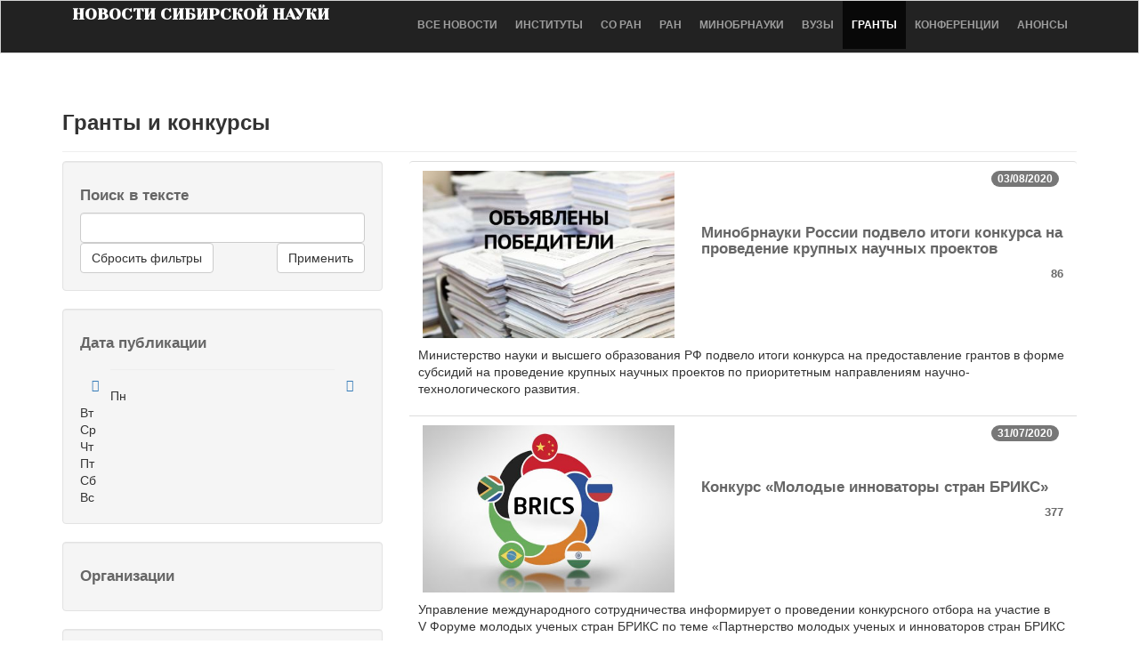

--- FILE ---
content_type: text/html; charset=utf-8
request_url: https://www.sib-science.info/ru/grants?org=%D0%A0%D0%9D%D0%A4
body_size: 13639
content:
<!DOCTYPE html>
<html>
<head>
  <meta charset="utf-8">
  <meta http-equiv="X-UA-Compatible" content="IE=edge">
  <meta name="viewport" content="width=device-width, initial-scale=1">
  <link rel='shortcut icon' type='image/x-icon' href='/favicon.ico'>
  <title>Гранты и конкурсы | Новости сибирской науки</title>
  <script>
                  window.dataLayer = window.dataLayer || [];
                  function gtag(){dataLayer.push(arguments);}
                  gtag('js', new Date());
                  gtag('config', 'UA-115626458-1');
                  gtag('config', 'UA-68086445-1');
  </script> <noscript>
  <div></div></noscript> <noscript>
  <div></div></noscript>
  <link rel="stylesheet" href="/bootstrap.css">
  <link rel="stylesheet" href="/ShareBoot.css">
  <link rel="stylesheet" href="/brand.css">
  <link rel="stylesheet" href="/font-awesome.css">
  <link rel="stylesheet" href="https://fonts.googleapis.com/css?family=Yeseva+One&subset=latin,cyrillic">
  <script src="/js/jquery.js"></script>
  <script src="/js/bootstrap.min.js"></script>
  <script src="/js/responsive-calendar.js"></script>
  <link href="/css/responsive-calendar.css" rel="stylesheet" media="screen">
  <script src="/js/tagcloud.js"></script>
  <script src="/js/newslistactions.js"></script>
</head>
<body>
  <nav class="navbar navbar-inverse navbar-fixed-top" role="navigation">
    <div class="container">
      <div class="navbar-header">
        <button type="button" class="navbar-toggle" data-toggle="collapse" data-target="#navbarmain"><span class="sr-only">Toggle navigation</span> <span class="icon-bar"></span> <span class="icon-bar"></span> <span class="icon-bar"></span></button> <a class="navbar-brand" href="/ru" style="padding-top:5px;"><img src="/images/white.png"><span style="padding-left:10px;">НОВОСТИ СИБИРСКОЙ НАУКИ</span></a>
      </div>
      <div class="collapse navbar-collapse navbar-right" id="navbarmain">
        <ul class="nav navbar-nav" style="font-size: 12px; font-weight: bold; text-transform: uppercase;">
          <li class="">
            <a href="/ru/news">Все новости</a>
          </li>
          <li class="hidden-sm hidden-xs">
            <a href="/ru/institutes">Институты</a>
          </li>
          <li class="hidden-sm hidden-xs">
            <a href="/ru/sbras">СО РАН</a>
          </li>
          <li class="hidden-md hidden-sm hidden-xs">
            <a href="/ru/ras">РАН</a>
          </li>
          <li class="hidden-sm hidden-xs">
            <a href="/ru/fano">Минобрнауки</a>
          </li>
          <li class="hidden-md hidden-sm hidden-xs">
            <a href="/ru/heis">ВУЗы</a>
          </li>
          <li class="active">
            <a href="/ru/grants">Гранты</a>
          </li>
          <li class="hidden-md hidden-sm hidden-xs">
            <a href="/ru/conferences">Конференции</a>
          </li>
          <li class="">
            <a href="/ru/events">Анонсы</a>
          </li>
        </ul>
      </div>
    </div>
  </nav>
  <div id="body" style="padding-top:60px;">
    <div class="container" style="padding-top:40px;">
      <div class="row">
        <div class="col-lg-12">
          <div class="page-header">
            <h1>Гранты и конкурсы</h1>
          </div>
        </div>
        <div class="col-lg-4 col-md-5 col-sm-6 hidden-xs">
          <div class="well">
            <h4>Поиск в тексте</h4>
            <div id="textsearch">
              <input type="text" class="form-control" id="text" placeholder="">
            </div>
            <div>
              <button onclick="clearfilter()" class="btn btn-default">Сбросить фильтры</button> <button onclick="filter()" class="btn btn-default pull-right">Применить</button>
            </div>
          </div>
          <div class="well">
            <h4>Дата публикации</h4>
            <div id="calendar" class="responsive-calendar">
              <div class="controls">
                <a class="pull-left" data-go="prev">
                <div class="btn" style="color:dark grey;">
                  <span class="glyphicon glyphicon-menu-left"></span>
                </div></a>
                <h4><span data-head-year=""></span> <span data-head-month=""></span></h4><a class="pull-right" data-go="next">
                <div class="btn" style="color:dark grey;">
                  <span class="glyphicon glyphicon-menu-right"></span>
                </div></a>
              </div>
              <hr>
              <div class="day-headers">
                <div class="day header">
                  Пн
                </div>
                <div class="day header">
                  Вт
                </div>
                <div class="day header">
                  Ср
                </div>
                <div class="day header">
                  Чт
                </div>
                <div class="day header">
                  Пт
                </div>
                <div class="day header">
                  Сб
                </div>
                <div class="day header">
                  Вс
                </div>
              </div>
              <div class="days" data-group="days"></div>
            </div>
          </div>
          <div class="well">
            <h4>Организации</h4>
            <div id="orgs"></div>
          </div>
          <div class="well">
            <h4>Теги</h4>
            <div id="tags"></div>
          </div>
        </div>
        <div class="col-lg-8 col-md-7 col-sm-6 col-xs-12">
          <ul class="list-group">
            <div id="news">
              <div class="list-group-item" style="border-width: 1px 0px 1px 0px;">
                <a href="/ru/grants/itog-konkursa-10-01082020">
                <div class="row">
                  <div class="col-lg-5 col-md-4 col-sm-3 col-xs-12"><img src="http://news.sbras.ru/ru/NewsPictures/MS/IMG_9287_0_3.jpg" style="width: 100%;"></div>
                  <div class="col-lg-7 col-md-8 col-sm-9 col-xs-12">
                    <div class="badge" style="position:absolute;top:0px;right:20px;">
                      03/08/2020
                    </div>
                    <div style="padding-right:100px;"></div>
                    <h4 style="padding-top:3em;">Минобрнауки России подвело итоги конкурса на проведение крупных научных проектов</h4>
                    <div class="pull-right" style="font-weight: bold;; font-size:13px; color: dimgrey;">
                      <img src="/images/eye.png"> 86
                    </div>
                  </div>
                </div></a>
                <div class="row">
                  <div style="padding:10px;">
                    ​​​Министерство науки и высшего образования РФ подвело итоги конкурса на предоставление грантов в форме субсидий на проведение крупных научных проектов по приоритетным направлениям научно-технологического развития.
                  </div>
                </div>
              </div>
              <div class="list-group-item" style="border-width: 1px 0px 1px 0px;">
                <a href="/ru/grants/obyavlenie-o-konkurse-30072020">
                <div class="row">
                  <div class="col-lg-5 col-md-4 col-sm-3 col-xs-12"><img src="http://news.sbras.ru/ru/NewsPictures/logo/BRICS.jpg" style="width: 100%;"></div>
                  <div class="col-lg-7 col-md-8 col-sm-9 col-xs-12">
                    <div class="badge" style="position:absolute;top:0px;right:20px;">
                      31/07/2020
                    </div>
                    <div style="padding-right:100px;"></div>
                    <h4 style="padding-top:3em;">Конкурс «Молодые инноваторы стран БРИКС»</h4>
                    <div class="pull-right" style="font-weight: bold;; font-size:13px; color: dimgrey;">
                      <img src="/images/eye.png"> 377
                    </div>
                  </div>
                </div></a>
                <div class="row">
                  <div style="padding:10px;">
                    Управление международного сотрудничества информирует о проведении конкурсного отбора на участие в V&#160;Форуме молодых ученых стран БРИКС по теме&#160;«Партнерство молодых ученых и инноваторов стран БРИКС в интересах научного прогресса и инновационного роста».
                  </div>
                </div>
              </div>
              <div class="list-group-item" style="border-width: 1px 0px 1px 0px;">
                <a href="/ru/grants/rossiya-30072020">
                <div class="row">
                  <div class="col-lg-5 col-md-4 col-sm-3 col-xs-12"><img src="http://news.sbras.ru/ru/NewsPictures/MS/%D0%A0%D0%BE%D1%81%D1%81%D0%B8%D1%8F%20%D0%AE%D0%90%D0%A0.png" style="width: 100%;"></div>
                  <div class="col-lg-7 col-md-8 col-sm-9 col-xs-12">
                    <div class="badge" style="position:absolute;top:0px;right:20px;">
                      31/07/2020
                    </div>
                    <div style="padding-right:100px;"></div>
                    <h4 style="padding-top:3em;">Россия – ЮАР – совместные усилия по борьбе с пандемией</h4>
                    <div class="pull-right" style="font-weight: bold;; font-size:13px; color: dimgrey;">
                      <img src="/images/eye.png"> 235
                    </div>
                  </div>
                </div></a>
                <div class="row">
                  <div style="padding:10px;">
                    Очередное заседание Смешанной российско-южноафриканской комиссии по научно-техническому сотрудничеству впервые прошло в «удалённом» режиме, в формате видеоконференции в связи с пандемией коронавирусной инфекции.
                  </div>
                </div>
              </div>
              <div class="list-group-item" style="border-width: 1px 0px 1px 0px;">
                <a href="/ru/grants/pobediteli-ekologicheskogo-30072020">
                <div class="row">
                  <div class="col-lg-5 col-md-4 col-sm-3 col-xs-12"><img src="http://news.sbras.ru/ru/NewsPictures/logo/%D1%80%D1%83%D1%81%D0%B0%D0%BB.jpg" style="width: 100%;"></div>
                  <div class="col-lg-7 col-md-8 col-sm-9 col-xs-12">
                    <div class="badge" style="position:absolute;top:0px;right:20px;">
                      30/07/2020
                    </div>
                    <div style="padding-right:100px;">
                      ИК СО РАН
                    </div>
                    <h4 style="padding-top:3em;">Победители экологического конкурса РУСАЛа получат гранты</h4>
                    <div class="pull-right" style="font-weight: bold;; font-size:13px; color: dimgrey;">
                      <img src="/images/eye.png"> 352
                    </div>
                  </div>
                </div></a>
                <div class="row">
                  <div style="padding:10px;">
                    ​РУСАЛ подвел итоги грантового конкурса, победители которого получат поддержку в размере от 2 до 7 млн руб. от компании для реализации новых проектов в области экологии. Общий объем средств, который получат от РУСАЛа победители на доработку идей, составит 16,5 млн руб.
                  </div>
                </div>
              </div>
              <div class="list-group-item" style="border-width: 1px 0px 1px 0px;">
                <a href="/ru/grants/premiya-natsionalnogo-superkompyuternogo-29072020">
                <div class="row">
                  <div class="col-lg-5 col-md-4 col-sm-3 col-xs-12"><img src="http://news.sbras.ru/ru/NewsPictures/Logo-conference/%D0%9D%D0%A1%D0%9A%D0%A4.jpg" style="width: 100%;"></div>
                  <div class="col-lg-7 col-md-8 col-sm-9 col-xs-12">
                    <div class="badge" style="position:absolute;top:0px;right:20px;">
                      30/07/2020
                    </div>
                    <div style="padding-right:100px;"></div>
                    <h4 style="padding-top:3em;">Премия Национального суперкомпьютерного форума 2020</h4>
                    <div class="pull-right" style="font-weight: bold;; font-size:13px; color: dimgrey;">
                      <img src="/images/eye.png"> 298
                    </div>
                  </div>
                </div></a>
                <div class="row">
                  <div style="padding:10px;">
                    ​Премия Национального суперкомпьютерного форума (НСКФ) является высшим признанием заслуг специалистов и коллективов перед суперкомпьютерной отраслью России.&#160;Премия присуждается ежегодно&#160;гражданам Российской Федерации за особые заслуги в деле развития суперкомпьютерной отрасли России.
                  </div>
                </div>
              </div>
              <div class="list-group-item" style="border-width: 1px 0px 1px 0px;">
                <a href="/ru/grants/natsionalnaya-ekologicheskaya-premiya-28072020">
                <div class="row">
                  <div class="col-lg-5 col-md-4 col-sm-3 col-xs-12"><img src="http://news.sbras.ru/ru/NewsPictures/Logo-conference/%D0%92%D0%B5%D1%80%D0%BD%D0%B0%D0%B4%D1%81%D0%BA%D0%BE%D0%B3%D0%BE.jpeg" style="width: 100%;"></div>
                  <div class="col-lg-7 col-md-8 col-sm-9 col-xs-12">
                    <div class="badge" style="position:absolute;top:0px;right:20px;">
                      30/07/2020
                    </div>
                    <div style="padding-right:100px;"></div>
                    <h4 style="padding-top:3em;">Национальная экологическая премия имени В.И. Вернадского - 2020</h4>
                    <div class="pull-right" style="font-weight: bold;; font-size:13px; color: dimgrey;">
                      <img src="/images/eye.png"> 299
                    </div>
                  </div>
                </div></a>
                <div class="row">
                  <div style="padding:10px;">
                    Фонд имени В.И. Вернадского принимает заявки на участие в конкурсе на соискание «Национальной экологической премии имени В.И. Вернадского».&#160;Заявки принимаются&#160;до 30 октября 2020 года включительно, подведение итогов конкурса состоится в декабре этого года.
                  </div>
                </div>
              </div>
              <div class="list-group-item" style="border-width: 1px 0px 1px 0px;">
                <a href="/ru/grants/konkurs-a-rffi-28072020">
                <div class="row">
                  <div class="col-lg-5 col-md-4 col-sm-3 col-xs-12"><img src="http://news.sbras.ru/ru/NewsPictures/MS/nauki.jpg" style="width: 100%;"></div>
                  <div class="col-lg-7 col-md-8 col-sm-9 col-xs-12">
                    <div class="badge" style="position:absolute;top:0px;right:20px;">
                      29/07/2020
                    </div>
                    <div style="padding-right:100px;"></div>
                    <h4 style="padding-top:3em;">Конкурс «а» РФФИ: ученые волнуются</h4>
                    <div class="pull-right" style="font-weight: bold;; font-size:13px; color: dimgrey;">
                      <img src="/images/eye.png"> 507
                    </div>
                  </div>
                </div></a>
                <div class="row">
                  <div style="padding:10px;">
                    ​​В июне 2020 года впервые за двадцать семь лет не был объявлен конкурс инициативных проектов (он же конкурс «а») Российского фонда фундаментальных исследований. Перспектива его ликвидации стала для ученых ничуть не меньшим поводом для беспокойства, чем пандемия коронавируса и прочие неурядицы нынешнего года.
                  </div>
                </div>
              </div>
              <div class="list-group-item" style="border-width: 1px 0px 1px 0px;">
                <a href="/ru/grants/konkurs-top-10-innovatsionnykh-28072020">
                <div class="row">
                  <div class="col-lg-5 col-md-4 col-sm-3 col-xs-12"><img src="http://news.sbras.ru/ru/NewsPictures/MS/%D1%82%D0%BE%D0%BF-10%20%D0%BE%D0%B1%D1%80%D0%B0%D0%B7%D0%BE%D0%B2%D0%B0%D0%BD%D0%B8%D0%B5.jpg" style="width: 100%;"></div>
                  <div class="col-lg-7 col-md-8 col-sm-9 col-xs-12">
                    <div class="badge" style="position:absolute;top:0px;right:20px;">
                      29/07/2020
                    </div>
                    <div style="padding-right:100px;"></div>
                    <h4 style="padding-top:3em;">Конкурс «Топ 10 инновационных компаний в сфере образования»</h4>
                    <div class="pull-right" style="font-weight: bold;; font-size:13px; color: dimgrey;">
                      <img src="/images/eye.png"> 243
                    </div>
                  </div>
                </div></a>
                <div class="row">
                  <div style="padding:10px;">
                    ​С 26 июля по 5 сентября 2020 года Фонд Роскогресс совместно с Министерством науки и высшего образования РФ, Министерством просвещения РФ, Агенством стратегических инициатив и Роскачеством проводит конкурс «Топ 10 инновационных компаний в сфере образования» в рамках проекта Business Priority.
                  </div>
                </div>
              </div>
              <div class="list-group-item" style="border-width: 1px 0px 1px 0px;">
                <a href="/ru/grants/kogda-v-nauchnom-soobschestve-28072020">
                <div class="row">
                  <div class="col-lg-5 col-md-4 col-sm-3 col-xs-12"><img src="http://news.sbras.ru/ru/NewsPictures/Person/%D0%91%D0%BB%D0%B8%D0%BD%D0%BE%D0%B2.jpg" style="width: 100%;"></div>
                  <div class="col-lg-7 col-md-8 col-sm-9 col-xs-12">
                    <div class="badge" style="position:absolute;top:0px;right:20px;">
                      28/07/2020
                    </div>
                    <div style="padding-right:100px;"></div>
                    <h4 style="padding-top:3em;">Замдиректора РНФ Андрей Блинов: «Когда в научном сообществе возникнет уважительное отношение друг к другу — конечно, экспертов мы откроем»</h4>
                    <div class="pull-right" style="font-weight: bold;; font-size:13px; color: dimgrey;">
                      <img src="/images/eye.png"> 386
                    </div>
                  </div>
                </div></a>
                <div class="row">
                  <div style="padding:10px;">
                    ​Почему для работы экспертов необходим «шлюз», доступен ли Российский научный фонд для каждого ученого и почему исследователям нельзя жить на его гранты — во второй части интервью Indicator.Ru заместителя генерального директора, начальника управления программ и проектов РНФ Андрея Блинова.
                  </div>
                </div>
              </div>
              <div class="list-group-item" style="border-width: 1px 0px 1px 0px;">
                <a href="/ru/grants/na-luchshie-proekty-27072020">
                <div class="row">
                  <div class="col-lg-5 col-md-4 col-sm-3 col-xs-12"><img src="http://news.sbras.ru/ru/NewsPictures/MS/%D0%BA%D0%BE%D0%BD%D0%BA%D1%83%D1%80%D1%81_.jpg" style="width: 100%;"></div>
                  <div class="col-lg-7 col-md-8 col-sm-9 col-xs-12">
                    <div class="badge" style="position:absolute;top:0px;right:20px;">
                      28/07/2020
                    </div>
                    <div style="padding-right:100px;"></div>
                    <h4 style="padding-top:3em;">Конкурс на лучшие проекты фундаментальных научных исследований, выполняемые совместно коллективами молодых ученых из Российской Федерации и Республики Беларусь, проводимый совместно РФФИ и БРФФИ</h4>
                    <div class="pull-right" style="font-weight: bold;; font-size:13px; color: dimgrey;">
                      <img src="/images/eye.png"> 454
                    </div>
                  </div>
                </div></a>
                <div class="row">
                  <div style="padding:10px;">
                    ​Российский фонд фундаментальных исследований&#160;(РФФИ) и Белорусский республиканский фонд фундаментальных исследований (БРФФИ​) объявляют о проведении конкурса на лучшие проекты фундаментальных научных исследований, выполняемые совместно коллективами молодых ученых из Российской Федерации и Республики Беларусь.
                  </div>
                </div>
              </div>
              <div class="list-group-item" style="border-width: 1px 0px 1px 0px;">
                <a href="/ru/grants/ekspert-takoy-kakoy-on-est-27072020">
                <div class="row">
                  <div class="col-lg-5 col-md-4 col-sm-3 col-xs-12"><img src="http://news.sbras.ru/ru/NewsPictures/Person/%D0%91%D0%BB%D0%B8%D0%BD%D0%BE%D0%B2.jpg" style="width: 100%;"></div>
                  <div class="col-lg-7 col-md-8 col-sm-9 col-xs-12">
                    <div class="badge" style="position:absolute;top:0px;right:20px;">
                      27/07/2020
                    </div>
                    <div style="padding-right:100px;"></div>
                    <h4 style="padding-top:3em;">Замдиректора РНФ Андрей Блинов — об автоматическом подборе, цифровом профиле и системе вознаграждения экспертов</h4>
                    <div class="pull-right" style="font-weight: bold;; font-size:13px; color: dimgrey;">
                      <img src="/images/eye.png"> 379
                    </div>
                  </div>
                </div></a>
                <div class="row">
                  <div style="padding:10px;">
                    Как оцифровать «настроение» эксперта, можно ли переправить оценку проекта и возможна ли «утечка» информации из заявки на грант — в первой части интервью Indicator.Ru заместителя генерального директора, начальника управления программ и проектов Российского научного фонда Андрея Блинова.
                  </div>
                </div>
              </div>
              <div class="list-group-item" style="border-width: 1px 0px 1px 0px;">
                <a href="/ru/grants/izmeneny-24072020">
                <div class="row">
                  <div class="col-lg-5 col-md-4 col-sm-3 col-xs-12"><img src="http://news.sbras.ru/ru/Documents/c04c1f3328a28ba62260ebfb85bc32bd.jpg" style="width: 100%;"></div>
                  <div class="col-lg-7 col-md-8 col-sm-9 col-xs-12">
                    <div class="badge" style="position:absolute;top:0px;right:20px;">
                      27/07/2020
                    </div>
                    <div style="padding-right:100px;"></div>
                    <h4 style="padding-top:3em;">Изменены сроки приема отчетов по конкурсу на лучшие научные проекты фундаментальных исследований, проводимому совместно РФФИ и Министерством науки и технологии Израиля</h4>
                    <div class="pull-right" style="font-weight: bold;; font-size:13px; color: dimgrey;">
                      <img src="/images/eye.png"> 387
                    </div>
                  </div>
                </div></a>
                <div class="row">
                  <div style="padding:10px;">
                    В соответствии с решением бюро совета РФФИ от 15 июля изменен срок приема отчетов по Конкурсу на лучшие научные проекты фундаментальных исследований, проводимому совместно РФФИ и Министерством науки и технологии Израиля.
                  </div>
                </div>
              </div>
              <div class="list-group-item" style="border-width: 1px 0px 1px 0px;">
                <a href="/ru/grants/v-oblasti-26072020">
                <div class="row">
                  <div class="col-lg-5 col-md-4 col-sm-3 col-xs-12"><img src="http://news.sbras.ru/ru/NewsPictures/logo/%D0%BA%D0%B0%D1%80%D0%B4%D0%B8%D0%BE.jpg" style="width: 100%;"></div>
                  <div class="col-lg-7 col-md-8 col-sm-9 col-xs-12">
                    <div class="badge" style="position:absolute;top:0px;right:20px;">
                      27/07/2020
                    </div>
                    <div style="padding-right:100px;"></div>
                    <h4 style="padding-top:3em;">Конкурс научных работ в области тромбоэмболии легочной артерии (2020 год)</h4>
                    <div class="pull-right" style="font-weight: bold;; font-size:13px; color: dimgrey;">
                      <img src="/images/eye.png"> 379
                    </div>
                  </div>
                </div></a>
                <div class="row">
                  <div style="padding:10px;">
                    ​Общероссийская общественная организация «Российское кардиологическое общество» и компания Bayer объявляют конкурс научных работ, посвященных внедрению&#160;новых методов в снижении риска рецидива венозных тромбоэмболических осложнений у пациентов после перенесенной тромбоэмболии лёгочной артерии (ТЭЛА).
                  </div>
                </div>
              </div>
              <div class="list-group-item" style="border-width: 1px 0px 1px 0px;">
                <a href="/ru/grants/onlayn-konkurs-22072020">
                <div class="row">
                  <div class="col-lg-5 col-md-4 col-sm-3 col-xs-12"><img src="http://news.sbras.ru/ru/NewsPictures/Logo-conference/%D0%B8%D0%BD%D0%B6%D0%B5%D0%BD%D0%B5%D1%80%D1%8B%20%D0%BF%D1%80%D0%BE%D1%82%D0%B8%D0%B2.jpg" style="width: 100%;"></div>
                  <div class="col-lg-7 col-md-8 col-sm-9 col-xs-12">
                    <div class="badge" style="position:absolute;top:0px;right:20px;">
                      27/07/2020
                    </div>
                    <div style="padding-right:100px;"></div>
                    <h4 style="padding-top:3em;">Онлайн-конкурс «Инженеры против COVID-19»</h4>
                    <div class="pull-right" style="font-weight: bold;; font-size:13px; color: dimgrey;">
                      <img src="/images/eye.png"> 384
                    </div>
                  </div>
                </div></a>
                <div class="row">
                  <div style="padding:10px;">
                    Санкт-Петербургский политехнический университет Петра Великого при поддержке Правительства Санкт-Петербурга открыл прием заявок на участие в онлайн-конкурсе идей и решений «Инженеры против COVID-19». Прием заявок продлится до 1 августа 2020 года.
                  </div>
                </div>
              </div>
              <div class="list-group-item" style="border-width: 1px 0px 1px 0px;">
                <a href="/ru/grants/programma-24072020">
                <div class="row">
                  <div class="col-lg-5 col-md-4 col-sm-3 col-xs-12"><img src="http://news.sbras.ru/ru/NewsPictures/MS/%D0%BC%D0%B5%D0%B3%D0%B0%D0%B3%D1%80%D0%B0%D0%BD%D1%82%D1%8B.jfif" style="width: 100%;"></div>
                  <div class="col-lg-7 col-md-8 col-sm-9 col-xs-12">
                    <div class="badge" style="position:absolute;top:0px;right:20px;">
                      27/07/2020
                    </div>
                    <div style="padding-right:100px;"></div>
                    <h4 style="padding-top:3em;">Программа мегагрантов: порядок и условия участия</h4>
                    <div class="pull-right" style="font-weight: bold;; font-size:13px; color: dimgrey;">
                      <img src="/images/eye.png"> 413
                    </div>
                  </div>
                </div></a>
                <div class="row">
                  <div style="padding:10px;">
                    22 июля прошел вебинар, посвященный порядку и условиям участия в восьмом конкурсе на получение грантов Правительства Российской Федерации для государственной поддержки научных исследований под руководством ведущих ученых.
                  </div>
                </div>
              </div>
              <div class="list-group-item" style="border-width: 1px 0px 1px 0px;">
                <a href="/ru/grants/minobrnauki-obyasnili-zaderzhku-s-samym-massovym-24072020">
                <div class="row">
                  <div class="col-lg-5 col-md-4 col-sm-3 col-xs-12"><img src="http://news.sbras.ru/ru/NewsPictures/MS/9e02b4257c05.jpg" style="width: 100%;"></div>
                  <div class="col-lg-7 col-md-8 col-sm-9 col-xs-12">
                    <div class="badge" style="position:absolute;top:0px;right:20px;">
                      24/07/2020
                    </div>
                    <div style="padding-right:100px;"></div>
                    <h4 style="padding-top:3em;">Минобрнауки РФ: сроки и условия самого массового конкурса РФФИ будут скорректированы</h4>
                    <div class="pull-right" style="font-weight: bold;; font-size:13px; color: dimgrey;">
                      <img src="/images/eye.png"> 718
                    </div>
                  </div>
                </div></a>
                <div class="row">
                  <div style="padding:10px;">
                    ​Сроки и условия дальнейшего проведения самого массового конкурса Российского фонда фундаментальных исследований (РФФИ), в рамках которого финансирование получают десятки тысяч российских ученых, будут изменены.
                  </div>
                </div>
              </div>
              <div class="list-group-item" style="border-width: 1px 0px 1px 0px;">
                <a href="/ru/grants/itogi-konkursa-na-luchshie-proekty-22072020">
                <div class="row">
                  <div class="col-lg-5 col-md-4 col-sm-3 col-xs-12"><img src="http://news.sbras.ru/ru/NewsPictures/MS/%D0%BA%D0%BE%D1%80%D0%BE%D0%BD%D0%B0%D0%B2%D0%B8%D1%80%D1%83%D1%81-%D0%B2%D0%B8%D0%B7%D1%83%D0%B0%D0%BB_3.jpg" style="width: 100%;"></div>
                  <div class="col-lg-7 col-md-8 col-sm-9 col-xs-12">
                    <div class="badge" style="position:absolute;top:0px;right:20px;">
                      23/07/2020
                    </div>
                    <div style="padding-right:100px;"></div>
                    <h4 style="padding-top:3em;">Итоги конкурса РФФИ «Фундаментальные проблемы возникновения и распространения коронавирусных эпидемий» 2020 года (конкурс «Вирусы»)</h4>
                    <div class="pull-right" style="font-weight: bold;; font-size:13px; color: dimgrey;">
                      <img src="/images/eye.png"> 694
                    </div>
                  </div>
                </div></a>
                <div class="row">
                  <div style="padding:10px;">
                    ​​Российский фонд фундаментальных исследований сообщает об итогах конкурса на лучшие проекты фундаментальных научных исследований по теме «Фундаментальные проблемы возникновения и распространения коронавирусных эпидемий» 2020 года (конкурс «Вирусы»).
                  </div>
                </div>
              </div>
              <div class="list-group-item" style="border-width: 1px 0px 1px 0px;">
                <a href="/ru/grants/programma-megagrantov-22072020">
                <div class="row">
                  <div class="col-lg-5 col-md-4 col-sm-3 col-xs-12"><img src="http://news.sbras.ru/ru/NewsPictures/MS/%D0%BC%D0%B5%D0%B3%D0%B0%D0%B3%D1%80%D0%B0%D0%BD%D1%82%D1%8B.jfif" style="width: 100%;"></div>
                  <div class="col-lg-7 col-md-8 col-sm-9 col-xs-12">
                    <div class="badge" style="position:absolute;top:0px;right:20px;">
                      23/07/2020
                    </div>
                    <div style="padding-right:100px;"></div>
                    <h4 style="padding-top:3em;">Программа мегагрантов помогает развивать отечественную науку</h4>
                    <div class="pull-right" style="font-weight: bold;; font-size:13px; color: dimgrey;">
                      <img src="/images/eye.png"> 611
                    </div>
                  </div>
                </div></a>
                <div class="row">
                  <div style="padding:10px;">
                    ​​Корректировка национального проекта «Наука» не повлияет на его финансирование. Об этом заявил профильный министр Валерий Фальков. По его словам, бюджет программ пока не планируют сокращать или увеличивать.
                  </div>
                </div>
              </div>
              <div class="list-group-item" style="border-width: 1px 0px 1px 0px;">
                <a href="/ru/grants/obyavlen-22072020">
                <div class="row">
                  <div class="col-lg-5 col-md-4 col-sm-3 col-xs-12"><img src="http://news.sbras.ru/ru/NewsPictures/logo/%D0%A0%D0%A4%D0%A4%D0%982.jpg" style="width: 100%;"></div>
                  <div class="col-lg-7 col-md-8 col-sm-9 col-xs-12">
                    <div class="badge" style="position:absolute;top:0px;right:20px;">
                      23/07/2020
                    </div>
                    <div style="padding-right:100px;"></div>
                    <h4 style="padding-top:3em;">РФФИ: Конкурс «Древняя ДНК в комплексных исследованиях истории Евразии, палеосреды и социальных инфекций»</h4>
                    <div class="pull-right" style="font-weight: bold;; font-size:13px; color: dimgrey;">
                      <img src="/images/eye.png"> 389
                    </div>
                  </div>
                </div></a>
                <div class="row">
                  <div style="padding:10px;">
                    ​Код конкурса - «Древняя ДНК».&#160;В целях реализации основного мероприятия &quot;Обеспечение реализации программы фундаментальных научных исследований&quot; государственной программы Российской Федерации &quot;Научно-технологическое развитие Российской Федерации&quot; федеральное государственное бюджетное учреждение «Российский фонд фундаментальных исследований» (далее – РФФИ) объявляет о проведении конкурса на лучшие научные проекты фундаментальных исследований по теме «Древняя ДНК в комплексных исследованиях истории Евразии, палеосреды и социальных инфекций» (код темы 26-001).
                  </div>
                </div>
              </div>
              <div class="list-group-item" style="border-width: 1px 0px 1px 0px;">
                <a href="/ru/grants/profsoyuz-ran-prizval-putina-obratit-vnimanie-21072020">
                <div class="row">
                  <div class="col-lg-5 col-md-4 col-sm-3 col-xs-12"><img src="http://news.sbras.ru/ru/NewsPictures/MS/05175921-n.jpeg" style="width: 100%;"></div>
                  <div class="col-lg-7 col-md-8 col-sm-9 col-xs-12">
                    <div class="badge" style="position:absolute;top:0px;right:20px;">
                      22/07/2020
                    </div>
                    <div style="padding-right:100px;"></div>
                    <h4 style="padding-top:3em;">Профсоюз РАН: Отмена самого массового конкурса РФФИ негативно повлияет на развитие науки</h4>
                    <div class="pull-right" style="font-weight: bold;; font-size:13px; color: dimgrey;">
                      <img src="/images/eye.png"> 914
                    </div>
                  </div>
                </div></a>
                <div class="row">
                  <div style="padding:10px;">
                    Профсоюз работников РАН призвал Президента РФ поручить срочно объявить наиболее массовый и значимый конкурс Российского фонда фундаментальных исследований (РФФИ) и увеличить объемы его финансирования. Об этом организация пишет на своем сайте.
                  </div>
                </div>
              </div>
              <div class="list-group-item" style="border-width: 1px 0px 1px 0px;">
                <a href="/ru/grants/izmeneny-16072020">
                <div class="row">
                  <div class="col-lg-5 col-md-4 col-sm-3 col-xs-12"><img src="http://news.sbras.ru/ru/NewsPictures/logo/%D0%A0%D0%A4%D0%A4%D0%982.jpg" style="width: 100%;"></div>
                  <div class="col-lg-7 col-md-8 col-sm-9 col-xs-12">
                    <div class="badge" style="position:absolute;top:0px;right:20px;">
                      22/07/2020
                    </div>
                    <div style="padding-right:100px;"></div>
                    <h4 style="padding-top:3em;">Изменены сроки проведения конкурса на лучшие научные проекты фундаментальных научных исследований, проводимого совместно РФФИ и Австрийским научным фондом</h4>
                    <div class="pull-right" style="font-weight: bold;; font-size:13px; color: dimgrey;">
                      <img src="/images/eye.png"> 406
                    </div>
                  </div>
                </div></a>
                <div class="row">
                  <div style="padding:10px;">
                    ​​​В соответствии с решением бюро совета РФФИ от 15 июля изменен срок приема заявок на&#160;конкурс на лучшие научные проекты фундаментальных научных исследований, проводимый совместно РФФИ и Австрийским научным фондом.
                  </div>
                </div>
              </div>
              <div class="list-group-item" style="border-width: 1px 0px 1px 0px;">
                <a href="/ru/grants/luchshie-proekty-uchenykh-briks-po-borbe-s-koronavirusom-20072020">
                <div class="row">
                  <div class="col-lg-5 col-md-4 col-sm-3 col-xs-12"><img src="http://news.sbras.ru/ru/NewsPictures/logo/%D0%91%D0%A0%D0%98%D0%9A%D0%A1-%20COVID-19.jpg" style="width: 100%;"></div>
                  <div class="col-lg-7 col-md-8 col-sm-9 col-xs-12">
                    <div class="badge" style="position:absolute;top:0px;right:20px;">
                      21/07/2020
                    </div>
                    <div style="padding-right:100px;"></div>
                    <h4 style="padding-top:3em;">Конкурсный отбор лучших научных проектов по решению проблем COVID-19, проводимый организациями - участниками Рамочной программы БРИКС в сфере науки, технологий и инноваций</h4>
                    <div class="pull-right" style="font-weight: bold;; font-size:13px; color: dimgrey;">
                      <img src="/images/eye.png"> 595
                    </div>
                  </div>
                </div></a>
                <div class="row">
                  <div style="padding:10px;">
                    ​​Организации - участники Рамочной программы БРИКС в сфере науки, технологий и инноваций объявляют о проведении совместного конкурса на лучшие научные проекты, направленные на решение проблем, связанных с глобальной пандемией COVID-19.
                  </div>
                </div>
              </div>
              <div class="list-group-item" style="border-width: 1px 0px 1px 0px;">
                <a href="/ru/grants/assambly-womens-23072020">
                <div class="row">
                  <div class="col-lg-5 col-md-4 col-sm-3 col-xs-12"><img src="http://news.sbras.ru/ru/NewsPictures/awd.jpg" style="width: 100%;"></div>
                  <div class="col-lg-7 col-md-8 col-sm-9 col-xs-12">
                    <div class="badge" style="position:absolute;top:0px;right:20px;">
                      20/07/2020
                    </div>
                    <div style="padding-right:100px;"></div>
                    <h4 style="padding-top:3em;">Всероссийские конкурсы «АССАМБЛЕИ ЖЕНЩИН-РУКОВОДИТЕЛЕЙ»</h4>
                    <div class="pull-right" style="font-weight: bold;; font-size:13px; color: dimgrey;">
                      <img src="/images/eye.png"> 612
                    </div>
                  </div>
                </div></a>
                <div class="row">
                  <div style="padding:10px;">
                    Министерство науки и инновационной политики Новосибирской области информирует вас о проведении в 2020 году Всероссийских Конкурсов «АССАМБЛЕИ ЖЕНЩИН-РУКОВОДИТЕЛЕЙ»&#58; «VIP-персона Российского Бизнеса», «Заслуженный директор Российской Федерации», «Предприятие - Лидер.
                  </div>
                </div>
              </div>
              <div class="list-group-item" style="border-width: 1px 0px 1px 0px;">
                <a href="/ru/grants/itogi-konkursa-2020-goda-na-luchshie-19072020">
                <div class="row">
                  <div class="col-lg-5 col-md-4 col-sm-3 col-xs-12"><img src="http://news.sbras.ru/ru/NewsPictures/Logo-conference/%D0%A0%D0%A4%D0%A4%D0%98_%D0%9C%D0%BE%D0%BD%D0%B3%D0%BE%D0%BB%D0%B8%D1%8F.jpg" style="width: 100%;"></div>
                  <div class="col-lg-7 col-md-8 col-sm-9 col-xs-12">
                    <div class="badge" style="position:absolute;top:0px;right:20px;">
                      20/07/2020
                    </div>
                    <div style="padding-right:100px;"></div>
                    <h4 style="padding-top:3em;">Итоги конкурса 2020 года на лучшие научные проекты, проводимого совместно РФФИ и Министерством образования, культуры, науки и спорта Монголии</h4>
                    <div class="pull-right" style="font-weight: bold;; font-size:13px; color: dimgrey;">
                      <img src="/images/eye.png"> 694
                    </div>
                  </div>
                </div></a>
                <div class="row">
                  <div style="padding:10px;">
                    Российский фонд фундаментальных исследований (РФФИ) сообщает о подведении итогов конкурса 2020 года на лучшие научные проекты фундаментальных исследований, проводимого совместно РФФИ и Министерством образования, культуры, науки и спорта Монголии.
                  </div>
                </div>
              </div>
              <div class="list-group-item" style="border-width: 1px 0px 1px 0px;">
                <a href="/ru/grants/podvedeny-15072020">
                <div class="row">
                  <div class="col-lg-5 col-md-4 col-sm-3 col-xs-12"><img src="http://news.sbras.ru/ru/NewsPictures/logo/%D0%A0%D0%A4%D0%A4%D0%982.jpg" style="width: 100%;"></div>
                  <div class="col-lg-7 col-md-8 col-sm-9 col-xs-12">
                    <div class="badge" style="position:absolute;top:0px;right:20px;">
                      17/07/2020
                    </div>
                    <div style="padding-right:100px;">
                      ИСИ СО РАН
                    </div>
                    <h4 style="padding-top:3em;">Подведены итоги совместных конкурсов РФФИ-ЭИСИ 2020 года («опн», «опн_мол», «наставник_опн», «опн_днпи»)</h4>
                    <div class="pull-right" style="font-weight: bold;; font-size:13px; color: dimgrey;">
                      <img src="/images/eye.png"> 796
                    </div>
                  </div>
                </div></a>
                <div class="row">
                  <div style="padding:10px;">
                    ​Список поддержанных проектов, представленных на Конкурс на лучшие научные проекты фундаментальных исследований в сфере общественно-политических наук, проводимый совместно РФФИ и ЭИСИ («опн»)&#160;Код конкурса&#58; (опн) Конкурс на лучшие научные проекты фундаментальных исследований в сфере общественно-политических наук, проводимый совместно РФФИ и АНО ЭИСИ&#160;Год конкурса&#58; 2020&#160;На конкурс поступили 822 заявки, не допущены к конкурсу 2 проекта, по результатам экспертизы поддержаны 134 проекта.
                  </div>
                </div>
              </div>
              <div class="list-group-item" style="border-width: 1px 0px 1px 0px;">
                <a href="/ru/grants/otbor-rossiysko-izrailskikh-14072020">
                <div class="row">
                  <div class="col-lg-5 col-md-4 col-sm-3 col-xs-12"><img src="http://news.sbras.ru/ru/NewsPictures/Logo-conference/%D0%BE%D1%82%D0%B1%D0%BE%D1%80%20%D0%B8%D0%B7%D1%80%D0%B0%D0%B8%D0%BB%D1%8C.jpg" style="width: 100%;"></div>
                  <div class="col-lg-7 col-md-8 col-sm-9 col-xs-12">
                    <div class="badge" style="position:absolute;top:0px;right:20px;">
                      15/07/2020
                    </div>
                    <div style="padding-right:100px;"></div>
                    <h4 style="padding-top:3em;">Девятый отбор российско-израильских проектов промышленных НИОКР</h4>
                    <div class="pull-right" style="font-weight: bold;; font-size:13px; color: dimgrey;">
                      <img src="/images/eye.png"> 790
                    </div>
                  </div>
                </div></a>
                <div class="row">
                  <div style="padding:10px;">
                    ​​В рамках соглашения, заключенного между Правительством Российской Федерации и Правительством Государства Израиль о сотрудничестве в области промышленных НИОКР, Фонд инфраструктурных и образовательных программ со стороны Российской Федерации и Агентство по инновациям со стороны Государства Израиль объявляют о начале отбора российско-израильских проектов в области промышленных НИОКР (организацию отбора проектов со стороны Израиля осуществляет ISERD — израильский центр промышленных научно-исследовательских и опытно-конструкторских работ).
                  </div>
                </div>
              </div>
              <div class="list-group-item" style="border-width: 1px 0px 1px 0px;">
                <a href="/ru/grants/oproverg-svedeniya-o-14072020">
                <div class="row">
                  <div class="col-lg-5 col-md-4 col-sm-3 col-xs-12"><img src="http://news.sbras.ru/ru/NewsPictures/logo/%D0%A0%D0%A4%D0%A4%D0%982.jpg" style="width: 100%;"></div>
                  <div class="col-lg-7 col-md-8 col-sm-9 col-xs-12">
                    <div class="badge" style="position:absolute;top:0px;right:20px;">
                      15/07/2020
                    </div>
                    <div style="padding-right:100px;"></div>
                    <h4 style="padding-top:3em;">Глава Минобрнауки опроверг сведения о расформировании РФФИ</h4>
                    <div class="pull-right" style="font-weight: bold;; font-size:13px; color: dimgrey;">
                      <img src="/images/eye.png"> 624
                    </div>
                  </div>
                </div></a>
                <div class="row">
                  <div style="padding:10px;">
                    Министр науки и высшего образования Валерий Фальков заверил, что Российский фонд фундаментальных исследований (РФФИ) будет сохранен. Однако нужно актуализировать его грантовые программы и усилить экспертизу.
                  </div>
                </div>
              </div>
              <div class="list-group-item" style="border-width: 1px 0px 1px 0px;">
                <a href="/ru/grants/razlichnym-sferam-14072020">
                <div class="row">
                  <div class="col-lg-5 col-md-4 col-sm-3 col-xs-12"><img src="http://news.sbras.ru/ru/NewsPictures/Person/%D0%A4%D0%B0%D0%BB%D1%8C%D0%BA%D0%BE%D0%B2%20%D0%92%D0%9D.jpg" style="width: 100%;"></div>
                  <div class="col-lg-7 col-md-8 col-sm-9 col-xs-12">
                    <div class="badge" style="position:absolute;top:0px;right:20px;">
                      15/07/2020
                    </div>
                    <div style="padding-right:100px;"></div>
                    <h4 style="padding-top:3em;">Различным сферам науки – различные критерии наукометрии</h4>
                    <div class="pull-right" style="font-weight: bold;; font-size:13px; color: dimgrey;">
                      <img src="/images/eye.png"> 584
                    </div>
                  </div>
                </div></a>
                <div class="row">
                  <div style="padding:10px;">
                    14 июля состоялся прямой диалог министра науки и высшего образования РФ Валерия Фалькова с академиками, членами-корреспондентами и профессорами РАН. Во время онлайн-беседы прозвучал вопрос о специфике наукометрии в разных областях наук.
                  </div>
                </div>
              </div>
              <div class="list-group-item" style="border-width: 1px 0px 1px 0px;">
                <a href="/ru/grants/umnik-sberbank-14072020">
                <div class="row">
                  <div class="col-lg-5 col-md-4 col-sm-3 col-xs-12"><img src="/news/pictures/logo-conference/umnik20sberbank.jpg" style="width: 100%;"></div>
                  <div class="col-lg-7 col-md-8 col-sm-9 col-xs-12">
                    <div class="badge" style="position:absolute;top:0px;right:20px;">
                      14/07/2020
                    </div>
                    <div style="padding-right:100px;"></div>
                    <h4 style="padding-top:3em;">Конкурс «УМНИК - Сбербанк» 2020 года</h4>
                    <div class="pull-right" style="font-weight: bold;; font-size:13px; color: dimgrey;">
                      <img src="/images/eye.png"> 955
                    </div>
                  </div>
                </div></a>
                <div class="row">
                  <div style="padding:10px;">
                    ​​Фонд содействия инновациям открывает прием заявок на конкурс «УМНИК - Сбербанк» 2020 года, направленный на поддержку проектов в области сквозных технологий цифровой экономики, способствующих созданию глобальной IT-экосистемы.
                  </div>
                </div>
              </div>
              <div class="list-group-item" style="border-width: 1px 0px 1px 0px;">
                <a href="/ru/grants/otkryt-13072020">
                <div class="row">
                  <div class="col-lg-5 col-md-4 col-sm-3 col-xs-12"><img src="/news/pictures/logo-conference/konkurs20briks.jpg" style="width: 100%;"></div>
                  <div class="col-lg-7 col-md-8 col-sm-9 col-xs-12">
                    <div class="badge" style="position:absolute;top:0px;right:20px;">
                      14/07/2020
                    </div>
                    <div style="padding-right:100px;"></div>
                    <h4 style="padding-top:3em;">Открыт прием заявок на конкурс научно-исследовательских проектов стран БРИКС по противодействию COVID-19</h4>
                    <div class="pull-right" style="font-weight: bold;; font-size:13px; color: dimgrey;">
                      <img src="/images/eye.png"> 746
                    </div>
                  </div>
                </div></a>
                <div class="row">
                  <div style="padding:10px;">
                    ​​​​Конкурс будет посвящен тематике новой коронавирусной инфекции, в том числе поиску решений по преодолению последствий глобальной пандемии в области здравоохранения, экономики, социальных наук, психического здоровья и иных областях жизнедеятельности человека.
                  </div>
                </div>
              </div>
              <div class="list-group-item" style="border-width: 1px 0px 1px 0px;">
                <a href="/ru/grants/viii-vserossiyskiy-konkurs-proektov-12072020">
                <div class="row">
                  <div class="col-lg-5 col-md-4 col-sm-3 col-xs-12"><img src="http://news.sbras.ru/ru/NewsPictures/Logo-conference/%D0%BF%D1%80%D0%BE%D1%84.jpg" style="width: 100%;"></div>
                  <div class="col-lg-7 col-md-8 col-sm-9 col-xs-12">
                    <div class="badge" style="position:absolute;top:0px;right:20px;">
                      13/07/2020
                    </div>
                    <div style="padding-right:100px;"></div>
                    <h4 style="padding-top:3em;">VIII Всероссийский конкурс проектов региональной и муниципальной информатизации «ПРОФ-IT»</h4>
                    <div class="pull-right" style="font-weight: bold;; font-size:13px; color: dimgrey;">
                      <img src="/images/eye.png"> 781
                    </div>
                  </div>
                </div></a>
                <div class="row">
                  <div style="padding:10px;">
                    ​Оргкомитет «ПРОФ-IT.2020» сообщил о начале приема заявок на VIII Всероссийский конкурс проектов региональной и муниципальной информатизации «ПРОФ-IT».&#160;Ежегодный Всероссийский форум «ПРОФ-IT» с 2013 года проводится Экспертным центром электронного государства при поддержке администрации президента РФ.
                  </div>
                </div>
              </div>
              <div class="list-group-item" style="border-width: 1px 0px 1px 0px;">
                <a href="/ru/grants/otkrylsya-09072020">
                <div class="row">
                  <div class="col-lg-5 col-md-4 col-sm-3 col-xs-12"><img src="http://news.sbras.ru/ru/NewsPictures/Logo-conference/%D0%BC%D0%B0%D0%BB%20%D1%8D%D0%BD%D0%B5%D1%80%D0%B3.jpg" style="width: 100%;"></div>
                  <div class="col-lg-7 col-md-8 col-sm-9 col-xs-12">
                    <div class="badge" style="position:absolute;top:0px;right:20px;">
                      10/07/2020
                    </div>
                    <div style="padding-right:100px;">
                      ИТ СО РАН
                    </div>
                    <h4 style="padding-top:3em;">Открылся прием заявок на соискание VIII Международной премии «Малая энергетика – большие достижения»</h4>
                    <div class="pull-right" style="font-weight: bold;; font-size:13px; color: dimgrey;">
                      <img src="/images/eye.png"> 1284
                    </div>
                  </div>
                </div></a>
                <div class="row">
                  <div style="padding:10px;">
                    Открылся прием заявок на соискание VIII Международной премии «Малая энергетика - большие достижения». Как заявили в Оргкомитете, в этом году главная награда конкурса – статуэтка «Золотая молния» - будет вручена по шести номинациям.
                  </div>
                </div>
              </div>
              <div class="list-group-item" style="border-width: 1px 0px 1px 0px;">
                <a href="/ru/grants/vii-premiya-menergy-10072020">
                <div class="row">
                  <div class="col-lg-5 col-md-4 col-sm-3 col-xs-12"><img src="/news/pictures/me2.jpg" style="width: 100%;"></div>
                  <div class="col-lg-7 col-md-8 col-sm-9 col-xs-12">
                    <div class="badge" style="position:absolute;top:0px;right:20px;">
                      10/07/2020
                    </div>
                    <div style="padding-right:100px;"></div>
                    <h4 style="padding-top:3em;">Открылся прием заявок на соискание VIII Международной премии «Малая энергетика – большие достижения»</h4>
                    <div class="pull-right" style="font-weight: bold;; font-size:13px; color: dimgrey;">
                      <img src="/images/eye.png"> 1101
                    </div>
                  </div>
                </div></a>
                <div class="row">
                  <div style="padding:10px;">
                    ​​Открылся прием заявок на соискание VIII Международной премии «Малая энергетика - большие достижения». Как заявили в Оргкомитете, в этом году главная награда конкурса – статуэтка «Золотая молния» - будет вручена по шести номинациям.
                  </div>
                </div>
              </div>
              <div class="list-group-item" style="border-width: 1px 0px 1px 0px;">
                <a href="/ru/grants/granty-2020-goda-dlya-razvitiya-08072020">
                <div class="row">
                  <div class="col-lg-5 col-md-4 col-sm-3 col-xs-12"><img src="http://news.sbras.ru/ru/NewsPictures/logo/%D0%BC%D0%B8%D0%BD%D0%BE%D0%B1%D1%80%D0%BD%D0%B0%D1%83%D0%BA%D0%B8.jpg" style="width: 100%;"></div>
                  <div class="col-lg-7 col-md-8 col-sm-9 col-xs-12">
                    <div class="badge" style="position:absolute;top:0px;right:20px;">
                      09/07/2020
                    </div>
                    <div style="padding-right:100px;"></div>
                    <h4 style="padding-top:3em;">Гранты 2020 года для развития системы демонстрации и популяризации результатов и достижений науки (открытый конкурс в электронной форме 44 ФЗ)</h4>
                    <div class="pull-right" style="font-weight: bold;; font-size:13px; color: dimgrey;">
                      <img src="/images/eye.png"> 664
                    </div>
                  </div>
                </div></a>
                <div class="row">
                  <div style="padding:10px;">
                    Министерство науки и высшего образования Российской Федерации сообщает о проведении открытых конкурсов в электронной форме 44 ФЗ в рамках мероприятия 3.3.1 «Развитие системы демонстрации и популяризац
                  </div>
                </div>
              </div>
              <div class="list-group-item" style="border-width: 1px 0px 1px 0px;">
                <a href="/ru/grants/konkurs-umnik-07072020">
                <div class="row">
                  <div class="col-lg-5 col-md-4 col-sm-3 col-xs-12"><img src="http://news.sbras.ru/ru/NewsPictures/Logo-conference/%D0%A3%D0%BC%D0%BD%D0%B8%D0%BA%20%D1%8D%D0%BB%D0%B5%D0%BA%D1%82%D1%80%D0%BE%D0%BD%D0%B8%D0%BA%D0%B0.jpg" style="width: 100%;"></div>
                  <div class="col-lg-7 col-md-8 col-sm-9 col-xs-12">
                    <div class="badge" style="position:absolute;top:0px;right:20px;">
                      09/07/2020
                    </div>
                    <div style="padding-right:100px;"></div>
                    <h4 style="padding-top:3em;">Всероссийский конкурс «УМНИК - Электроника - II» (2020 год)</h4>
                    <div class="pull-right" style="font-weight: bold;; font-size:13px; color: dimgrey;">
                      <img src="/images/eye.png"> 934
                    </div>
                  </div>
                </div></a>
                <div class="row">
                  <div style="padding:10px;">
                    Фонд содействия инновациям открывает новый цикл всероссийского конкурса «УМНИК - Электроника», реализуемого в рамках национальной программы «Цифровая экономика Российской Федерации». Это отличная возможность молодым инноваторам проявить себя и получить дополнительную поддержку на реализацию своей идеи.
                  </div>
                </div>
              </div>
              <div class="list-group-item" style="border-width: 1px 0px 1px 0px;">
                <a href="/ru/grants/vserossiyskiy-konkurs-molodezhnykh-07072020">
                <div class="row">
                  <div class="col-lg-5 col-md-4 col-sm-3 col-xs-12"><img src="http://news.sbras.ru/ru/NewsPictures/Logo-conference/%D1%82%D0%B5%D1%85%D0%BD%D0%BE%D0%BA%D1%80%D0%B0%D1%82.jpg" style="width: 100%;"></div>
                  <div class="col-lg-7 col-md-8 col-sm-9 col-xs-12">
                    <div class="badge" style="position:absolute;top:0px;right:20px;">
                      09/07/2020
                    </div>
                    <div style="padding-right:100px;"></div>
                    <h4 style="padding-top:3em;">VI Всероссийский конкурс молодёжных проектов по инновационному развитию бизнеса «Технократ» (2020 г)</h4>
                    <div class="pull-right" style="font-weight: bold;; font-size:13px; color: dimgrey;">
                      <img src="/images/eye.png"> 884
                    </div>
                  </div>
                </div></a>
                <div class="row">
                  <div style="padding:10px;">
                    ​Фонд инфраструктурных и образовательных программ (группа РОСНАНО) и АНО «еНано» объявили о старте VI Всероссийского конкурса молодёжных проектов по инновационному развитию бизнеса «Технократ», который проводится в рамках программы «УМНИК» Фонда содействия инновациям с 2015 года.
                  </div>
                </div>
              </div>
              <div class="list-group-item" style="border-width: 1px 0px 1px 0px;">
                <a href="/ru/grants/rnf-5mlrd-for-project-sbras">
                <div class="row">
                  <div class="col-lg-5 col-md-4 col-sm-3 col-xs-12"><img src="/news/pictures/rnf.jpg" style="width: 100%;"></div>
                  <div class="col-lg-7 col-md-8 col-sm-9 col-xs-12">
                    <div class="badge" style="position:absolute;top:0px;right:20px;">
                      09/07/2020
                    </div>
                    <div style="padding-right:100px;"></div>
                    <h4 style="padding-top:3em;">Российский научный фонд выделил 5 млн рублей на поддержку проекта ученых ИНГГ СО РАН</h4>
                    <div class="pull-right" style="font-weight: bold;; font-size:13px; color: dimgrey;">
                      <img src="/images/eye.png"> 194
                    </div>
                  </div>
                </div></a>
                <div class="row">
                  <div style="padding:10px;">
                    Российский научный фонд профинансирует проект «Развитие сейсморазведки на поверхностных волнах на основе создания и исследования метода многоканального анализа адаптивных частотно-временных представлений данных», рассчитанный на три года.
                  </div>
                </div>
              </div>
              <div class="list-group-item" style="border-width: 1px 0px 1px 0px;">
                <a href="/ru/grants/konkurentsiya-razvorachivaetsya-07072020">
                <div class="row">
                  <div class="col-lg-5 col-md-4 col-sm-3 col-xs-12"><img src="http://news.sbras.ru/ru/NewsPictures/Person/%D0%92%20%D0%9F%D0%B0%D0%BD%D1%87%D0%B5%D0%BD%D0%BA%D0%BE.jpg" style="width: 100%;"></div>
                  <div class="col-lg-7 col-md-8 col-sm-9 col-xs-12">
                    <div class="badge" style="position:absolute;top:0px;right:20px;">
                      08/07/2020
                    </div>
                    <div style="padding-right:100px;"></div>
                    <h4 style="padding-top:3em;">Председатель совета РФФИ — о второй волне пандемии и новых партнерах фонда</h4>
                    <div class="pull-right" style="font-weight: bold;; font-size:13px; color: dimgrey;">
                      <img src="/images/eye.png"> 856
                    </div>
                  </div>
                </div></a>
                <div class="row">
                  <div style="padding:10px;">
                    Как коронавирус повлиял на программу «коронавирусных» исследований, какие глобальные проблемы можно решить совместно с базирующимся в Австрии Международным институтом прикладного системного анализа и кто найдет след человека в изменениях экосистемы Земли, главному редактору Indicator.
                  </div>
                </div>
              </div>
              <div class="list-group-item" style="border-width: 1px 0px 1px 0px;">
                <a href="/ru/grants/obyavlen-07072020">
                <div class="row">
                  <div class="col-lg-5 col-md-4 col-sm-3 col-xs-12"><img src="http://news.sbras.ru/ru/NewsPictures/logo/%D0%A0%D0%A4%D0%A4%D0%98%20%D0%B3%D1%80%D0%B0%D0%BD%D1%82%D1%8B.jpg" style="width: 100%;"></div>
                  <div class="col-lg-7 col-md-8 col-sm-9 col-xs-12">
                    <div class="badge" style="position:absolute;top:0px;right:20px;">
                      08/07/2020
                    </div>
                    <div style="padding-right:100px;"></div>
                    <h4 style="padding-top:3em;">Объявлен конкурс на лучшие проекты фундаментальных научных исследований, проводимый совместно РФФИ и Японским обществом продвижения науки</h4>
                    <div class="pull-right" style="font-weight: bold;; font-size:13px; color: dimgrey;">
                      <img src="/images/eye.png"> 830
                    </div>
                  </div>
                </div></a>
                <div class="row">
                  <div style="padding:10px;">
                    Код конкурса – «ЯФ_а». Федеральное государственное бюджетное учреждение «Российский фонд фундаментальных исследований» (далее – РФФИ) и Японское общество продвижения науки (далее - ЯОПН) объявляют о проведении конкурса на лучшие проекты фундаментальных научных исследований.
                  </div>
                </div>
              </div>
              <div class="list-group-item" style="border-width: 1px 0px 1px 0px;">
                <a href="/ru/grants/ponimayu-chto-nash-vybor-vryad-06072020">
                <div class="row">
                  <div class="col-lg-5 col-md-4 col-sm-3 col-xs-12"><img src="http://news.sbras.ru/ru/NewsPictures/Person/%D0%90%D0%BB%D0%B5%D0%BA%D1%81%D0%B0%D0%BD%D0%B4%D1%80%20%D0%9A%D0%BB%D0%B8%D0%BC%D0%B5%D0%BD%D0%BA%D0%BE.jpg" style="width: 100%;"></div>
                  <div class="col-lg-7 col-md-8 col-sm-9 col-xs-12">
                    <div class="badge" style="position:absolute;top:0px;right:20px;">
                      07/07/2020
                    </div>
                    <div style="padding-right:100px;"></div>
                    <h4 style="padding-top:3em;">Председатель экспертного совета РНФ Александр Клименко о том, как трансформируется поддержка Фонда молодых ученых</h4>
                    <div class="pull-right" style="font-weight: bold;; font-size:13px; color: dimgrey;">
                      <img src="/images/eye.png"> 635
                    </div>
                  </div>
                </div></a>
                <div class="row">
                  <div style="padding:10px;">
                    Что из себя представляет «лестница» грантов, как по ней продвигаются молодые ученые и что изменилось с приходом коронавируса, в интервью Indicator.Ru рассказал председатель экспертного совета Российского научного фонда, доктор технических наук, академик РАН, главный научный сотрудник НИУ «Московский энергетический институт» Александр Клименко.
                  </div>
                </div>
              </div>
              <div class="list-group-item" style="border-width: 1px 0px 1px 0px;">
                <a href="/ru/grants/nazvany-pobediteli-03072020">
                <div class="row">
                  <div class="col-lg-5 col-md-4 col-sm-3 col-xs-12"><img src="http://news.sbras.ru/ru/NewsPictures/logo/%D0%A0%D0%9D%D0%A4%20%D1%84%D0%BB%D0%B0%D0%B3.jpg" style="width: 100%;"></div>
                  <div class="col-lg-7 col-md-8 col-sm-9 col-xs-12">
                    <div class="badge" style="position:absolute;top:0px;right:20px;">
                      07/07/2020
                    </div>
                    <div style="padding-right:100px;">
                      СО РАН
                    </div>
                    <h4 style="padding-top:3em;">Названы победители конкурса по продлению проектов под руководством молодых ученых Президентской программы исследовательских проектов 2017 года</h4>
                    <div class="pull-right" style="font-weight: bold;; font-size:13px; color: dimgrey;">
                      <img src="/images/eye.png"> 528
                    </div>
                  </div>
                </div></a>
                <div class="row">
                  <div style="padding:10px;">
                    ​Российский научный фонд утвердил результаты отчетной кампании по проектам конкурсов 2017-2019 годов на проведение инициативных исследований молодыми учеными и проведение исследований научными группами под руководством молодых ученых Президентской программы исследовательских проектов.
                  </div>
                </div>
              </div>
              <div class="list-group-item" style="border-width: 1px 0px 1px 0px;">
                <a href="/ru/grants/nazvany-pobediteli-mol-kon-03072020">
                <div class="row">
                  <div class="col-lg-5 col-md-4 col-sm-3 col-xs-12"><img src="http://news.sbras.ru/ru/NewsPictures/logo/%D1%80%D0%BD%D1%84%20%D0%BB%D0%BE%D0%B3%D0%BE.jpg" style="width: 100%;"></div>
                  <div class="col-lg-7 col-md-8 col-sm-9 col-xs-12">
                    <div class="badge" style="position:absolute;top:0px;right:20px;">
                      07/07/2020
                    </div>
                    <div style="padding-right:100px;">
                      СО РАН
                    </div>
                    <h4 style="padding-top:3em;">Названы победители "молодежных" конкурсов Президентской программы исследовательских проектов Российского научного фонда</h4>
                    <div class="pull-right" style="font-weight: bold;; font-size:13px; color: dimgrey;">
                      <img src="/images/eye.png"> 705
                    </div>
                  </div>
                </div></a>
                <div class="row">
                  <div style="padding:10px;">
                    Фонд объявляет победителей конкурсов 2020 года на получение грантов по мероприятиям «Проведение инициативных исследований молодыми учеными» и «Проведение исследований научными группами под руководством молодых ученых» Президентской программы исследовательских проектов.
                  </div>
                </div>
              </div>
              <div class="list-group-item" style="border-width: 1px 0px 1px 0px;">
                <a href="/ru/grants/mezhdunarodnyy-konkurs-proektov-06072020">
                <div class="row">
                  <div class="col-lg-5 col-md-4 col-sm-3 col-xs-12"><img src="http://news.sbras.ru/ru/NewsPictures/Logo-conference/%D0%BD%D0%B5%D0%B9%D1%80%D0%BE%D1%82%D0%B5%D0%BA.jpg" style="width: 100%;"></div>
                  <div class="col-lg-7 col-md-8 col-sm-9 col-xs-12">
                    <div class="badge" style="position:absolute;top:0px;right:20px;">
                      07/07/2020
                    </div>
                    <div style="padding-right:100px;"></div>
                    <h4 style="padding-top:3em;">Международный конкурс проектов молодых исследователей и инженеров в области нейротехнологий и искусственного интеллекта NEUROTECH CUP 2020</h4>
                    <div class="pull-right" style="font-weight: bold;; font-size:13px; color: dimgrey;">
                      <img src="/images/eye.png"> 530
                    </div>
                  </div>
                </div></a>
                <div class="row">
                  <div style="padding:10px;">
                    ​До 30 июля 2020 можно подать заявку на — международный конкурс проектов молодых исследователей и инженеров в области нейротехнологий и искусственного интеллекта.&#160; 20 лучших работ представят на Международной неделе нейронауки и нейротехнологий Samara Neuroweek 2020, которая пройдет в начале октября этого года.
                  </div>
                </div>
              </div>
              <div class="list-group-item" style="border-width: 1px 0px 1px 0px;">
                <a href="/ru/grants/megagranty-03072020">
                <div class="row">
                  <div class="col-lg-5 col-md-4 col-sm-3 col-xs-12"><img src="http://news.sbras.ru/ru/NewsPictures/MS/%D0%BB%D0%B0%D0%B1%D0%BE%D1%80%D0%B0%D1%82%D0%BE%D1%80%D0%B8%D1%8F%20%D0%A1%D0%90%D0%A4%D0%A3.jpg" style="width: 100%;"></div>
                  <div class="col-lg-7 col-md-8 col-sm-9 col-xs-12">
                    <div class="badge" style="position:absolute;top:0px;right:20px;">
                      03/07/2020
                    </div>
                    <div style="padding-right:100px;"></div>
                    <h4 style="padding-top:3em;">Мегагранты: чем занимаются лаборатории, открытые в рамках программы</h4>
                    <div class="pull-right" style="font-weight: bold;; font-size:13px; color: dimgrey;">
                      <img src="/images/eye.png"> 1086
                    </div>
                  </div>
                </div></a>
                <div class="row">
                  <div style="padding:10px;">
                    Программа мегагрантов была запущена в 2010 году. Она подразумевает международное сотрудничество российских вузов и научных организаций с ведущими зарубежными учеными и научно-образовательными центрами в сферах науки, образования и инноваций.
                  </div>
                </div>
              </div>
              <div class="list-group-item" style="border-width: 1px 0px 1px 0px;">
                <a href="/ru/grants/konkursnyy-nabor-uchastnikov-ekspeditsii-02072020">
                <div class="row">
                  <div class="col-lg-5 col-md-4 col-sm-3 col-xs-12"><img src="http://news.sbras.ru/ru/Documents/06633de323ff60916410bc40b9c608c0.jpg" style="width: 100%;"></div>
                  <div class="col-lg-7 col-md-8 col-sm-9 col-xs-12">
                    <div class="badge" style="position:absolute;top:0px;right:20px;">
                      03/07/2020
                    </div>
                    <div style="padding-right:100px;"></div>
                    <h4 style="padding-top:3em;">Конкурсный набор участников экспедиции 2020 года на арктические архипелаги</h4>
                    <div class="pull-right" style="font-weight: bold;; font-size:13px; color: dimgrey;">
                      <img src="/images/eye.png"> 755
                    </div>
                  </div>
                </div></a>
                <div class="row">
                  <div style="padding:10px;">
                    ​Русское географическое общество и Северный флот объявляют конкурсный набор участников экспедиции 2020 года на арктические архипелаги. В научное путешествие приглашаются историки, геодезисты, картографы, геологи, океанологи, вулканологи, биологи, поисковики и другие специалисты.
                  </div>
                </div>
              </div>
              <div class="list-group-item" style="border-width: 1px 0px 1px 0px;">
                <a href="/ru/grants/v-nauchnoy-i-02072020">
                <div class="row">
                  <div class="col-lg-5 col-md-4 col-sm-3 col-xs-12"><img src="http://news.sbras.ru/ru/NewsPictures/logo/%D0%A0%D0%A4%D0%A4%D0%98%20%D0%B3%D1%80%D0%B0%D0%BD%D1%82%D1%8B.jpg" style="width: 100%;"></div>
                  <div class="col-lg-7 col-md-8 col-sm-9 col-xs-12">
                    <div class="badge" style="position:absolute;top:0px;right:20px;">
                      03/07/2020
                    </div>
                    <div style="padding-right:100px;"></div>
                    <h4 style="padding-top:3em;">Объявлен конкурс на лучшие проекты фундаментальных научных исследований, проводимый совместно РФФИ и Национальным центром научных исследований Франции</h4>
                    <div class="pull-right" style="font-weight: bold;; font-size:13px; color: dimgrey;">
                      <img src="/images/eye.png"> 642
                    </div>
                  </div>
                </div></a>
                <div class="row">
                  <div style="padding:10px;">
                    ​Российский фонд фундаментальных исследований (РФФИ) и Национальный центр научных исследований Франции (НЦНИ) объявляют о проведении конкурса на лучшие проекты фундаментальных научных исследований, проводимых совместно российскими и французскими учеными.
                  </div>
                </div>
              </div>
              <div class="list-group-item" style="border-width: 1px 0px 1px 0px;">
                <a href="/ru/grants/granty-2020-dlya-organizatsionno-tekhnicheskogo-01072020">
                <div class="row">
                  <div class="col-lg-5 col-md-4 col-sm-3 col-xs-12"><img src="http://news.sbras.ru/ru/NewsPictures/logo/%D0%B4%D0%B5%D0%B6%D1%83%D1%80%D0%BD%D1%8B%D0%B9.jpg" style="width: 100%;"></div>
                  <div class="col-lg-7 col-md-8 col-sm-9 col-xs-12">
                    <div class="badge" style="position:absolute;top:0px;right:20px;">
                      02/07/2020
                    </div>
                    <div style="padding-right:100px;"></div>
                    <h4 style="padding-top:3em;">Гранты 2020 для организационно-технического и методического сопровождения проектов программы «Дежурный по планете»</h4>
                    <div class="pull-right" style="font-weight: bold;; font-size:13px; color: dimgrey;">
                      <img src="/images/eye.png"> 514
                    </div>
                  </div>
                </div></a>
                <div class="row">
                  <div style="padding:10px;">
                    ​​Фонд содействия инновациям объявляет о проведении открытого конкурса на финансовое обеспечение организационно-технического и методического сопровождения проектов программы «Дежурный по планете» 3 очередь.
                  </div>
                </div>
              </div>
              <div class="list-group-item" style="border-width: 1px 0px 1px 0px;">
                <a href="/ru/grants/granty-2020-goda-na-provedenie-29062020">
                <div class="row">
                  <div class="col-lg-5 col-md-4 col-sm-3 col-xs-12"><img src="http://news.sbras.ru/ru/NewsPictures/MS/%D0%B3%D1%80%D0%B0%D0%BD%D1%82%D1%8B.jpg" style="width: 100%;"></div>
                  <div class="col-lg-7 col-md-8 col-sm-9 col-xs-12">
                    <div class="badge" style="position:absolute;top:0px;right:20px;">
                      30/06/2020
                    </div>
                    <div style="padding-right:100px;"></div>
                    <h4 style="padding-top:3em;">Гранты 2020 года на проведение мероприятий для вовлечения молодежи в научную, научно-техническую, инновационную и предпринимательскую деятельность (IV очередь)</h4>
                    <div class="pull-right" style="font-weight: bold;; font-size:13px; color: dimgrey;">
                      <img src="/images/eye.png"> 439
                    </div>
                  </div>
                </div></a>
                <div class="row">
                  <div style="padding:10px;">
                    Фонд содействия инновациям сообщает о проведении конкурсного отбора 2020 года среди организаций, реализующих мероприятия для вовлечения школьников в научно-техническую и инновационную деятельность (IV очередь).
                  </div>
                </div>
              </div>
              <div class="list-group-item" style="border-width: 1px 0px 1px 0px;">
                <a href="/ru/grants/na-konkurs-29062020">
                <div class="row">
                  <div class="col-lg-5 col-md-4 col-sm-3 col-xs-12"><img src="http://news.sbras.ru/ru/NewsPictures/logo/%D0%A3%D0%BC%D0%BD%D0%B8%D0%BA%20%D0%9F%D0%BE%D1%87%D1%82%D0%B0.jpg" style="width: 100%;"></div>
                  <div class="col-lg-7 col-md-8 col-sm-9 col-xs-12">
                    <div class="badge" style="position:absolute;top:0px;right:20px;">
                      30/06/2020
                    </div>
                    <div style="padding-right:100px;"></div>
                    <h4 style="padding-top:3em;">Продолжается прием заявок на конкурс «УМНИК – Почта России» 2020 года</h4>
                    <div class="pull-right" style="font-weight: bold;; font-size:13px; color: dimgrey;">
                      <img src="/images/eye.png"> 439
                    </div>
                  </div>
                </div></a>
                <div class="row">
                  <div style="padding:10px;">
                    Продлен прием заявок на участие во всероссийском конкурсе «УМНИК – Почта России», реализуемый Фондом содействия инновациям совместно с АО «Почта России». Конкурс направлен на поддержку проектов в области цифровой трансформации национального почтового оператора.
                  </div>
                </div>
              </div>
              <div class="list-group-item" style="border-width: 1px 0px 1px 0px;">
                <a href="/ru/grants/priem-zayavok-na-konkurs-29062020">
                <div class="row">
                  <div class="col-lg-5 col-md-4 col-sm-3 col-xs-12"><img src="http://news.sbras.ru/ru/NewsPictures/MS/%D0%A3%D0%BC%D0%BD%D0%B8%D0%BA.jpeg" style="width: 100%;"></div>
                  <div class="col-lg-7 col-md-8 col-sm-9 col-xs-12">
                    <div class="badge" style="position:absolute;top:0px;right:20px;">
                      30/06/2020
                    </div>
                    <div style="padding-right:100px;"></div>
                    <h4 style="padding-top:3em;">Продлен прием заявок на конкурс «УМНИК – Фотоника» 2020</h4>
                    <div class="pull-right" style="font-weight: bold;; font-size:13px; color: dimgrey;">
                      <img src="/images/eye.png"> 503
                    </div>
                  </div>
                </div></a>
                <div class="row">
                  <div style="padding:10px;">
                    Продолжается прием заявок на конкурс «УМНИК – Фотоника», реализуемый Фондом содействия инновациям совместно с ПАО «Пермская научно-производственная приборостроительная компания» в рамках национальной программы «Цифровая экономика Российской Федерации».
                  </div>
                </div>
              </div>
            </div>
          </ul>
          <div style="padding-bottom: 50px;">
            <button id="more" onclick="getmore()" type="button" class="btn btn-default pull-right">Показать еще</button>
          </div>
        </div>
      </div>
    </div>
    <script type="text/javascript">
        q = {"id":"more", "limit":50, "skip":0, "year":(new Date()).getFullYear(), "month":(new Date()).getMonth()+1, "day":(new Date()).getDate(), "date":"#datebyparts", "orgs":[], "persons":[], "tags":[]};

        $(document).ready(function() {
                
                
                
          $('.responsive-calendar').responsiveCalendar({
                        
                        translateMonths:["Январь","Февраль","Март","Апрель","Май","Июнь","Июль","Август","Сентябрь","Октябрь","Ноябрь","Декабрь"],
                        
                        onMonthChange: function() {
                                q.year = this.currentYear;
                                q.month = this.currentMonth+1;
                                q.day = (new Date(q.year, q.month, 0)).getDate();
                                filter();
                        },
                        onDayClick: function() {
                                q.year = $(this).data('year');
                                q.month = $(this).data('month');
                                q.day = $(this).data('day');
                                filter();
                        }
          
                });
          init();
        });
    </script>
    <div class="section-colored stickyfooter">
      <div class="container">
        <footer>
          <div class="row">
            <div class="col-md-8">
              <h3>НОВОСТИ СИБИРСКОЙ НАУКИ</h3>
              <p style="margin-bottom: 0px;"><img alt="Главная публичная научно-техническая библиотека Сибирского отделения Российской академии наук" src="/images/spslru.png"></p>
              <h5 style="margin: 0px;">E-mail:</h5>
            </div>
            <div class="col-md-4">
              <div class="pull-right" id="informer">
                <h4><a href="/ru/about" style="color: black;">О проекте</a></h4>
                <script type="text/javascript">
                $.get('/log/A3opA8qxSxfEWJB6VCekhc')
                </script>
              </div>
            </div>
          </div>
        </footer>
      </div>
    </div>
  </div>
<script defer src="https://static.cloudflareinsights.com/beacon.min.js/vcd15cbe7772f49c399c6a5babf22c1241717689176015" integrity="sha512-ZpsOmlRQV6y907TI0dKBHq9Md29nnaEIPlkf84rnaERnq6zvWvPUqr2ft8M1aS28oN72PdrCzSjY4U6VaAw1EQ==" data-cf-beacon='{"version":"2024.11.0","token":"c7de82fb4abe4d7393baf4b8955373a0","r":1,"server_timing":{"name":{"cfCacheStatus":true,"cfEdge":true,"cfExtPri":true,"cfL4":true,"cfOrigin":true,"cfSpeedBrain":true},"location_startswith":null}}' crossorigin="anonymous"></script>
</body>
</html>


--- FILE ---
content_type: text/css;charset=UTF-8
request_url: https://www.sib-science.info/ShareBoot.css
body_size: 1453
content:
/* ShareBoot by TopSharePoint.com */
html, body {height: 100%;}
body {padding-top:0; line-height:1.40; color:#333 !important; background-color:#fff;}
h1 {font-size:24px !important; color:#333 !important; font-weight:bold;}
h2 {font-size:20px !important; color:#333 !important; font-weight:bold;}
h3 {font-size:18px !important; color:#333 !important; font-weight:bold;}
h4 {font-size:17px !important; color:#666 !important; font-weight:bold; text-shadow:none !important;}
.navbar-brand {font-size:18px !important; font-family:'Yeseva One', cursive; font-weight:bold !important; color:#fff !important;}
.img-home-portfolio,.img-customer,.portfolio-item {margin-bottom: 30px;}
.tab-pane {margin-top: 15px;}
.pageTitle {font-size:20px !important; font-weight:bold; margin:60px 0 10px 0 !important;}
.page-header {margin:25px 0 10px 0 !important; font-weight:bold; font-size:17px !important;}

/* Top Navigation */
.navbar-collapse.in {overflow:visible !important;}
.ms-core-listMenu-horizontalBox {margin:15px 0 0 0;}
.ms-core-listMenu-horizontalBox li.static  > .ms-core-listMenu-item {font-size:12px !important; font-weight:bold; color:#999; text-transform:uppercase;}
.ms-core-listMenu-horizontalBox li.static > .ms-core-listMenu-item:hover {color:#eee;}
.ms-core-listMenu-horizontalBox li.selected a.selected {color:#fff;}
ul.dynamic {border:0; background-color:#222; padding:0 !important;}
li.dynamic {list-style:none !important;}
ul.dynamic .ms-core-listMenu-item {padding:7px; color:#fff; }
ul.dynamic .ms-core-listMenu-item:hover {background-color:#fff;}

/* Page Sections */
.section,.section-colored {padding:20px 0;}
.section-colored {background-color: #e1e1e1;}

/* Left Navigation - Sidebar */
.sidebar {margin-top:0;}
.sidebar ul {border-radius:3px; padding:5px; border:1px solid #f5f5f5; list-style:none;}
.sidebar ul li ul {border:0 !important;}

/* Social Icons Styles */
.list-social-icons {margin-bottom: 45px;}
.tooltip-social a {text-decoration: none;color: inherit;}
.facebook-link a:hover {color: #3b5998;}
.linkedin-link a:hover {color: #007fb1;}
.twitter-link a:hover {color: #39a9e0;}
.google-plus-link a:hover {color: #d14836;}

/* Service Page Styles */
.service-icon {font-size: 50px;}
.btn-primary {color:#fff !important;}

/* Footer Styles */
footer {margin:0;}
.stickyfooter {bottom:0;}

/* SP Fixes */
#ms-designer-ribbon {z-index:99 !important;}
#s4-bodyContainer {padding-bottom: 0 !important;}

/* Ribbon Buttons Fixes */
.ms-cui-dd-text, input.ms-cui-cb-input {height:100% !important; padding: 5px !important;}
.ms-cui-dd-arrow-button {height:100% !important; padding-left:0 !important;}
.ms-dlgTitle {padding: 10px 30px 10px 15px !important;}
.ms-cui-ctl-thin {padding:0 4px !important; height:100% !important; margin-top:10px !important;}
#ms-help {padding:0 !important; margin:0 5px !important;}
#ms-help span {height:25px !important; width:25px !important; margin:0 !important;}
.ms-qatbutton span {height:25px !important; width:25px !important;}

/* Web Part Properties Box */
.ms-ToolPaneOuter {position:fixed;bottom:10px;right:35px; z-index:100 !important;}
.ms-ToolPaneBody {overflow:auto !important;max-height:100%; z-index:100 !important;}
/* Left Menu */
.ms-core-listMenu-verticalBox > .ms-core-listMenu-item, .ms-core-listMenu-verticalBox li.static > .ms-core-listMenu-item {display:block; padding:5px !important;}
.ms-core-listMenu-verticalBox li.static > ul.static > li.static > .ms-core-listMenu-item {padding:3px 3px 3px 10px !important;}

/* Carousel fade effect */
.carousel-fade .carousel-inner .item {
  -webkit-transition-property: opacity;
          transition-property: opacity;
}
.carousel-fade .carousel-inner .item,
.carousel-fade .carousel-inner .active.left,
.carousel-fade .carousel-inner .active.right {
  opacity: 0;
}
.carousel-fade .carousel-inner .active,
.carousel-fade .carousel-inner .next.left,
.carousel-fade .carousel-inner .prev.right {
  opacity: 1;
}
.carousel-fade .carousel-inner .next,
.carousel-fade .carousel-inner .prev,
.carousel-fade .carousel-inner .active.left,
.carousel-fade .carousel-inner .active.right {
  left: 0;
  -webkit-transform: translate3d(0, 0, 0);
          transform: translate3d(0, 0, 0);
}
.carousel-fade .carousel-control {
  z-index: 2;
}


.bottom-fade {
  z-index: 2;
  position: absolute; 
  bottom: 0; 
  left: 0;
  width: 100%; 
  min-height: 8em;
  text-align: center; 
  margin: 0; padding: 30px 0; 
  background-image: linear-gradient(to bottom, transparent, white);
}

/*
     FILE ARCHIVED ON 13:50:12 Nov 09, 2020 AND RETRIEVED FROM THE
     INTERNET ARCHIVE ON 08:46:44 Aug 12, 2025.
     JAVASCRIPT APPENDED BY WAYBACK MACHINE, COPYRIGHT INTERNET ARCHIVE.

     ALL OTHER CONTENT MAY ALSO BE PROTECTED BY COPYRIGHT (17 U.S.C.
     SECTION 108(a)(3)).
*/
/*
playback timings (ms):
  captures_list: 0.454
  exclusion.robots: 0.015
  exclusion.robots.policy: 0.006
  esindex: 0.007
  cdx.remote: 41.955
  LoadShardBlock: 108.833 (3)
  PetaboxLoader3.datanode: 140.595 (5)
  load_resource: 216.951 (2)
  PetaboxLoader3.resolve: 135.966
*/

--- FILE ---
content_type: text/css;charset=UTF-8
request_url: https://www.sib-science.info/brand.css
body_size: 921
content:
body,
h1,
h2,
h3,
h4,
h5,
h6,
.h1,
.h2,
.h3,
.h4,
.h5,
.h6 {
    font-family: "Segoe UI","Segoe UI","Segoe",Tahoma,Helvetica,Arial,sans-serif;
}
.navbar {
    border: 1px solid lightgray;
    margin-bottom: 0px;
}
.navbar-brand {
    padding-top: 10px;
    padding-bottom: 10px;
    max-height: 50px;
}
html,
body {
    height: 100%;
}


.carousel-inner {
    height: 100%;
}



/* Background images are set within the HTML using inline CSS, not here */

.fill {
    width: 100%;
    height: 100%;
    background-position: center;
    -webkit-background-size: cover;
    -moz-background-size: cover;
    background-size: cover;
    -o-background-size: cover;
}

footer {
    margin: 10px 0;
}

  .affix {
      top: 0;
      width: 100%;
  }

  .affix + .container-fluid {
      padding-top: 100px;
  }
  
  /* Carousel fade effect */
.carousel-fade .carousel-inner .item {
  -webkit-transition-property: opacity;
          transition-property: opacity;
}
.carousel-fade .carousel-inner .item,
.carousel-fade .carousel-inner .active.left,
.carousel-fade .carousel-inner .active.right {
  opacity: 0;
}
.carousel-fade .carousel-inner .active,
.carousel-fade .carousel-inner .next.left,
.carousel-fade .carousel-inner .prev.right {
  opacity: 1;
}
.carousel-fade .carousel-inner .next,
.carousel-fade .carousel-inner .prev,
.carousel-fade .carousel-inner .active.left,
.carousel-fade .carousel-inner .active.right {
  left: 0;
  -webkit-transform: translate3d(0, 0, 0);
          transform: translate3d(0, 0, 0);
}
  
  .bottom-fade {
  z-index: 2;
  position: absolute; 
  bottom: 0; 
  left: 0;
  width: 100%; 
  min-height: 8em;
  text-align: center; 
  margin: 0; padding: 30px 0; 
  background-image: linear-gradient(to bottom, transparent, white);
}

/* Dropdown menu with multi-column layouts */
.dropdown-menu {
  min-width: 200px;
}
.dropdown-menu.columns-2 {
  min-width: 400px;
}
.dropdown-menu.columns-3 {
  min-width: 600px;
}
.dropdown-menu li a {
 padding: 5px 15px;
 font-weight: 300;
}
.multi-column-dropdown {
 list-style: none;
}
.multi-column-dropdown li a {
 display: block;
 clear: both;
 line-height: 1.428571429;
 color: #333;
 white-space: normal;
}
.multi-column-dropdown li a:hover {
 text-decoration: none;
 color: #262626;
 background-color: #f5f5f5;
}
 
@media (max-width: 767px) {
 .dropdown-menu.multi-column {
   min-width: 240px !important;
   overflow-x: hidden;
 }
}

.bottom-fade {
  z-index: 2;
  position: absolute; 
  bottom: 0; 
  left: 0;
  width: 100%; 
  min-height: 8em;
  text-align: center; 
  margin: 0; padding: 30px 0; 
  background-image: linear-gradient(to bottom, transparent, white);
}
  img {
      max-width: 100%;
  }

tr {
  border-top-width: 2px;
  border-bottom-width: 2px;
  border-top-style: solid;
  border-bottom-style: solid;
}

/*
     FILE ARCHIVED ON 15:25:52 Nov 09, 2020 AND RETRIEVED FROM THE
     INTERNET ARCHIVE ON 08:46:46 Aug 12, 2025.
     JAVASCRIPT APPENDED BY WAYBACK MACHINE, COPYRIGHT INTERNET ARCHIVE.

     ALL OTHER CONTENT MAY ALSO BE PROTECTED BY COPYRIGHT (17 U.S.C.
     SECTION 108(a)(3)).
*/
/*
playback timings (ms):
  captures_list: 0.41
  exclusion.robots: 0.017
  exclusion.robots.policy: 0.007
  esindex: 0.006
  cdx.remote: 513.982
  LoadShardBlock: 374.982 (3)
  PetaboxLoader3.datanode: 484.881 (5)
  PetaboxLoader3.resolve: 428.745 (3)
  load_resource: 544.677 (2)
*/